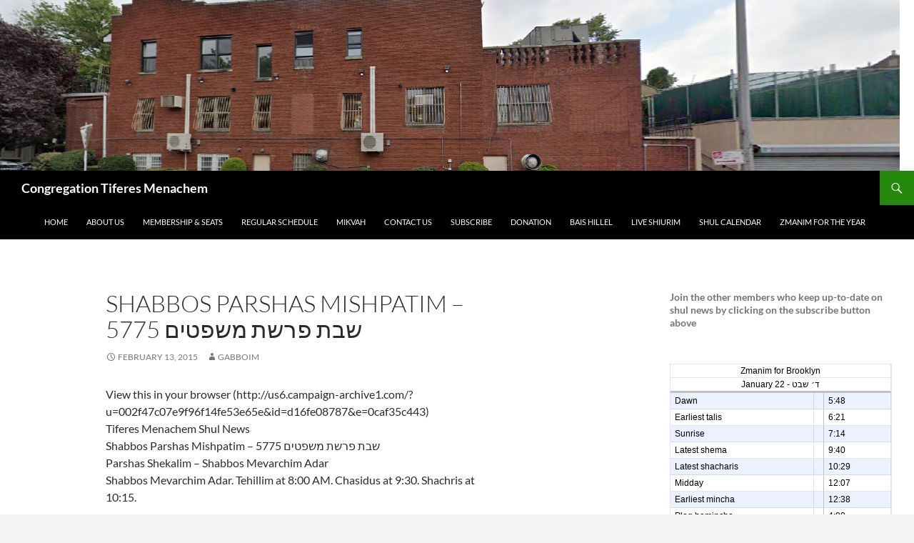

--- FILE ---
content_type: text/html; charset=UTF-8
request_url: https://tiferesmenachem.org/shabbos-parshas-mishpatim-5775-%D7%A9%D7%91%D7%AA-%D7%A4%D7%A8%D7%A9%D7%AA-%D7%9E%D7%A9%D7%A4%D7%98%D7%99%D7%9D/
body_size: 13275
content:
<!DOCTYPE html>
<html lang="en-US">
<head>
	<meta charset="UTF-8">
	<meta name="viewport" content="width=device-width, initial-scale=1.0">
	<title>Shabbos Parshas Mishpatim &#8211; 5775 שבת פרשת משפטים | Congregation Tiferes Menachem</title>
	<link rel="profile" href="https://gmpg.org/xfn/11">
	<link rel="pingback" href="https://tiferesmenachem.org/xmlrpc.php">
	<meta name='robots' content='max-image-preview:large' />
<link rel='dns-prefetch' href='//js.stripe.com' />
<link rel="alternate" type="application/rss+xml" title="Congregation Tiferes Menachem &raquo; Feed" href="https://tiferesmenachem.org/feed/" />
<link rel="alternate" type="application/rss+xml" title="Congregation Tiferes Menachem &raquo; Comments Feed" href="https://tiferesmenachem.org/comments/feed/" />
<link rel="alternate" type="application/rss+xml" title="Congregation Tiferes Menachem &raquo; Shabbos Parshas Mishpatim &#8211; 5775 שבת פרשת משפטים Comments Feed" href="https://tiferesmenachem.org/shabbos-parshas-mishpatim-5775-%d7%a9%d7%91%d7%aa-%d7%a4%d7%a8%d7%a9%d7%aa-%d7%9e%d7%a9%d7%a4%d7%98%d7%99%d7%9d/feed/" />
<link rel="alternate" title="oEmbed (JSON)" type="application/json+oembed" href="https://tiferesmenachem.org/wp-json/oembed/1.0/embed?url=https%3A%2F%2Ftiferesmenachem.org%2Fshabbos-parshas-mishpatim-5775-%25d7%25a9%25d7%2591%25d7%25aa-%25d7%25a4%25d7%25a8%25d7%25a9%25d7%25aa-%25d7%259e%25d7%25a9%25d7%25a4%25d7%2598%25d7%2599%25d7%259d%2F" />
<link rel="alternate" title="oEmbed (XML)" type="text/xml+oembed" href="https://tiferesmenachem.org/wp-json/oembed/1.0/embed?url=https%3A%2F%2Ftiferesmenachem.org%2Fshabbos-parshas-mishpatim-5775-%25d7%25a9%25d7%2591%25d7%25aa-%25d7%25a4%25d7%25a8%25d7%25a9%25d7%25aa-%25d7%259e%25d7%25a9%25d7%25a4%25d7%2598%25d7%2599%25d7%259d%2F&#038;format=xml" />
<style id='wp-img-auto-sizes-contain-inline-css'>
img:is([sizes=auto i],[sizes^="auto," i]){contain-intrinsic-size:3000px 1500px}
/*# sourceURL=wp-img-auto-sizes-contain-inline-css */
</style>
<link rel='stylesheet' id='scap.flashblock-css' href='https://tiferesmenachem.org/wp-content/plugins/compact-wp-audio-player/css/flashblock.css?ver=a1b4de308e77c24ed91bfa218eff66c3' media='all' />
<link rel='stylesheet' id='scap.player-css' href='https://tiferesmenachem.org/wp-content/plugins/compact-wp-audio-player/css/player.css?ver=a1b4de308e77c24ed91bfa218eff66c3' media='all' />
<link rel='stylesheet' id='embedpress-css-css' href='https://tiferesmenachem.org/wp-content/plugins/embedpress/assets/css/embedpress.css?ver=1767629973' media='all' />
<link rel='stylesheet' id='embedpress-blocks-style-css' href='https://tiferesmenachem.org/wp-content/plugins/embedpress/assets/css/blocks.build.css?ver=1767629973' media='all' />
<link rel='stylesheet' id='embedpress-lazy-load-css-css' href='https://tiferesmenachem.org/wp-content/plugins/embedpress/assets/css/lazy-load.css?ver=1767629973' media='all' />
<style id='wp-emoji-styles-inline-css'>

	img.wp-smiley, img.emoji {
		display: inline !important;
		border: none !important;
		box-shadow: none !important;
		height: 1em !important;
		width: 1em !important;
		margin: 0 0.07em !important;
		vertical-align: -0.1em !important;
		background: none !important;
		padding: 0 !important;
	}
/*# sourceURL=wp-emoji-styles-inline-css */
</style>
<style id='wp-block-library-inline-css'>
:root{--wp-block-synced-color:#7a00df;--wp-block-synced-color--rgb:122,0,223;--wp-bound-block-color:var(--wp-block-synced-color);--wp-editor-canvas-background:#ddd;--wp-admin-theme-color:#007cba;--wp-admin-theme-color--rgb:0,124,186;--wp-admin-theme-color-darker-10:#006ba1;--wp-admin-theme-color-darker-10--rgb:0,107,160.5;--wp-admin-theme-color-darker-20:#005a87;--wp-admin-theme-color-darker-20--rgb:0,90,135;--wp-admin-border-width-focus:2px}@media (min-resolution:192dpi){:root{--wp-admin-border-width-focus:1.5px}}.wp-element-button{cursor:pointer}:root .has-very-light-gray-background-color{background-color:#eee}:root .has-very-dark-gray-background-color{background-color:#313131}:root .has-very-light-gray-color{color:#eee}:root .has-very-dark-gray-color{color:#313131}:root .has-vivid-green-cyan-to-vivid-cyan-blue-gradient-background{background:linear-gradient(135deg,#00d084,#0693e3)}:root .has-purple-crush-gradient-background{background:linear-gradient(135deg,#34e2e4,#4721fb 50%,#ab1dfe)}:root .has-hazy-dawn-gradient-background{background:linear-gradient(135deg,#faaca8,#dad0ec)}:root .has-subdued-olive-gradient-background{background:linear-gradient(135deg,#fafae1,#67a671)}:root .has-atomic-cream-gradient-background{background:linear-gradient(135deg,#fdd79a,#004a59)}:root .has-nightshade-gradient-background{background:linear-gradient(135deg,#330968,#31cdcf)}:root .has-midnight-gradient-background{background:linear-gradient(135deg,#020381,#2874fc)}:root{--wp--preset--font-size--normal:16px;--wp--preset--font-size--huge:42px}.has-regular-font-size{font-size:1em}.has-larger-font-size{font-size:2.625em}.has-normal-font-size{font-size:var(--wp--preset--font-size--normal)}.has-huge-font-size{font-size:var(--wp--preset--font-size--huge)}.has-text-align-center{text-align:center}.has-text-align-left{text-align:left}.has-text-align-right{text-align:right}.has-fit-text{white-space:nowrap!important}#end-resizable-editor-section{display:none}.aligncenter{clear:both}.items-justified-left{justify-content:flex-start}.items-justified-center{justify-content:center}.items-justified-right{justify-content:flex-end}.items-justified-space-between{justify-content:space-between}.screen-reader-text{border:0;clip-path:inset(50%);height:1px;margin:-1px;overflow:hidden;padding:0;position:absolute;width:1px;word-wrap:normal!important}.screen-reader-text:focus{background-color:#ddd;clip-path:none;color:#444;display:block;font-size:1em;height:auto;left:5px;line-height:normal;padding:15px 23px 14px;text-decoration:none;top:5px;width:auto;z-index:100000}html :where(.has-border-color){border-style:solid}html :where([style*=border-top-color]){border-top-style:solid}html :where([style*=border-right-color]){border-right-style:solid}html :where([style*=border-bottom-color]){border-bottom-style:solid}html :where([style*=border-left-color]){border-left-style:solid}html :where([style*=border-width]){border-style:solid}html :where([style*=border-top-width]){border-top-style:solid}html :where([style*=border-right-width]){border-right-style:solid}html :where([style*=border-bottom-width]){border-bottom-style:solid}html :where([style*=border-left-width]){border-left-style:solid}html :where(img[class*=wp-image-]){height:auto;max-width:100%}:where(figure){margin:0 0 1em}html :where(.is-position-sticky){--wp-admin--admin-bar--position-offset:var(--wp-admin--admin-bar--height,0px)}@media screen and (max-width:600px){html :where(.is-position-sticky){--wp-admin--admin-bar--position-offset:0px}}

/*# sourceURL=wp-block-library-inline-css */
</style><style id='global-styles-inline-css'>
:root{--wp--preset--aspect-ratio--square: 1;--wp--preset--aspect-ratio--4-3: 4/3;--wp--preset--aspect-ratio--3-4: 3/4;--wp--preset--aspect-ratio--3-2: 3/2;--wp--preset--aspect-ratio--2-3: 2/3;--wp--preset--aspect-ratio--16-9: 16/9;--wp--preset--aspect-ratio--9-16: 9/16;--wp--preset--color--black: #000;--wp--preset--color--cyan-bluish-gray: #abb8c3;--wp--preset--color--white: #fff;--wp--preset--color--pale-pink: #f78da7;--wp--preset--color--vivid-red: #cf2e2e;--wp--preset--color--luminous-vivid-orange: #ff6900;--wp--preset--color--luminous-vivid-amber: #fcb900;--wp--preset--color--light-green-cyan: #7bdcb5;--wp--preset--color--vivid-green-cyan: #00d084;--wp--preset--color--pale-cyan-blue: #8ed1fc;--wp--preset--color--vivid-cyan-blue: #0693e3;--wp--preset--color--vivid-purple: #9b51e0;--wp--preset--color--green: #24890d;--wp--preset--color--dark-gray: #2b2b2b;--wp--preset--color--medium-gray: #767676;--wp--preset--color--light-gray: #f5f5f5;--wp--preset--gradient--vivid-cyan-blue-to-vivid-purple: linear-gradient(135deg,rgb(6,147,227) 0%,rgb(155,81,224) 100%);--wp--preset--gradient--light-green-cyan-to-vivid-green-cyan: linear-gradient(135deg,rgb(122,220,180) 0%,rgb(0,208,130) 100%);--wp--preset--gradient--luminous-vivid-amber-to-luminous-vivid-orange: linear-gradient(135deg,rgb(252,185,0) 0%,rgb(255,105,0) 100%);--wp--preset--gradient--luminous-vivid-orange-to-vivid-red: linear-gradient(135deg,rgb(255,105,0) 0%,rgb(207,46,46) 100%);--wp--preset--gradient--very-light-gray-to-cyan-bluish-gray: linear-gradient(135deg,rgb(238,238,238) 0%,rgb(169,184,195) 100%);--wp--preset--gradient--cool-to-warm-spectrum: linear-gradient(135deg,rgb(74,234,220) 0%,rgb(151,120,209) 20%,rgb(207,42,186) 40%,rgb(238,44,130) 60%,rgb(251,105,98) 80%,rgb(254,248,76) 100%);--wp--preset--gradient--blush-light-purple: linear-gradient(135deg,rgb(255,206,236) 0%,rgb(152,150,240) 100%);--wp--preset--gradient--blush-bordeaux: linear-gradient(135deg,rgb(254,205,165) 0%,rgb(254,45,45) 50%,rgb(107,0,62) 100%);--wp--preset--gradient--luminous-dusk: linear-gradient(135deg,rgb(255,203,112) 0%,rgb(199,81,192) 50%,rgb(65,88,208) 100%);--wp--preset--gradient--pale-ocean: linear-gradient(135deg,rgb(255,245,203) 0%,rgb(182,227,212) 50%,rgb(51,167,181) 100%);--wp--preset--gradient--electric-grass: linear-gradient(135deg,rgb(202,248,128) 0%,rgb(113,206,126) 100%);--wp--preset--gradient--midnight: linear-gradient(135deg,rgb(2,3,129) 0%,rgb(40,116,252) 100%);--wp--preset--font-size--small: 13px;--wp--preset--font-size--medium: 20px;--wp--preset--font-size--large: 36px;--wp--preset--font-size--x-large: 42px;--wp--preset--spacing--20: 0.44rem;--wp--preset--spacing--30: 0.67rem;--wp--preset--spacing--40: 1rem;--wp--preset--spacing--50: 1.5rem;--wp--preset--spacing--60: 2.25rem;--wp--preset--spacing--70: 3.38rem;--wp--preset--spacing--80: 5.06rem;--wp--preset--shadow--natural: 6px 6px 9px rgba(0, 0, 0, 0.2);--wp--preset--shadow--deep: 12px 12px 50px rgba(0, 0, 0, 0.4);--wp--preset--shadow--sharp: 6px 6px 0px rgba(0, 0, 0, 0.2);--wp--preset--shadow--outlined: 6px 6px 0px -3px rgb(255, 255, 255), 6px 6px rgb(0, 0, 0);--wp--preset--shadow--crisp: 6px 6px 0px rgb(0, 0, 0);}:where(.is-layout-flex){gap: 0.5em;}:where(.is-layout-grid){gap: 0.5em;}body .is-layout-flex{display: flex;}.is-layout-flex{flex-wrap: wrap;align-items: center;}.is-layout-flex > :is(*, div){margin: 0;}body .is-layout-grid{display: grid;}.is-layout-grid > :is(*, div){margin: 0;}:where(.wp-block-columns.is-layout-flex){gap: 2em;}:where(.wp-block-columns.is-layout-grid){gap: 2em;}:where(.wp-block-post-template.is-layout-flex){gap: 1.25em;}:where(.wp-block-post-template.is-layout-grid){gap: 1.25em;}.has-black-color{color: var(--wp--preset--color--black) !important;}.has-cyan-bluish-gray-color{color: var(--wp--preset--color--cyan-bluish-gray) !important;}.has-white-color{color: var(--wp--preset--color--white) !important;}.has-pale-pink-color{color: var(--wp--preset--color--pale-pink) !important;}.has-vivid-red-color{color: var(--wp--preset--color--vivid-red) !important;}.has-luminous-vivid-orange-color{color: var(--wp--preset--color--luminous-vivid-orange) !important;}.has-luminous-vivid-amber-color{color: var(--wp--preset--color--luminous-vivid-amber) !important;}.has-light-green-cyan-color{color: var(--wp--preset--color--light-green-cyan) !important;}.has-vivid-green-cyan-color{color: var(--wp--preset--color--vivid-green-cyan) !important;}.has-pale-cyan-blue-color{color: var(--wp--preset--color--pale-cyan-blue) !important;}.has-vivid-cyan-blue-color{color: var(--wp--preset--color--vivid-cyan-blue) !important;}.has-vivid-purple-color{color: var(--wp--preset--color--vivid-purple) !important;}.has-black-background-color{background-color: var(--wp--preset--color--black) !important;}.has-cyan-bluish-gray-background-color{background-color: var(--wp--preset--color--cyan-bluish-gray) !important;}.has-white-background-color{background-color: var(--wp--preset--color--white) !important;}.has-pale-pink-background-color{background-color: var(--wp--preset--color--pale-pink) !important;}.has-vivid-red-background-color{background-color: var(--wp--preset--color--vivid-red) !important;}.has-luminous-vivid-orange-background-color{background-color: var(--wp--preset--color--luminous-vivid-orange) !important;}.has-luminous-vivid-amber-background-color{background-color: var(--wp--preset--color--luminous-vivid-amber) !important;}.has-light-green-cyan-background-color{background-color: var(--wp--preset--color--light-green-cyan) !important;}.has-vivid-green-cyan-background-color{background-color: var(--wp--preset--color--vivid-green-cyan) !important;}.has-pale-cyan-blue-background-color{background-color: var(--wp--preset--color--pale-cyan-blue) !important;}.has-vivid-cyan-blue-background-color{background-color: var(--wp--preset--color--vivid-cyan-blue) !important;}.has-vivid-purple-background-color{background-color: var(--wp--preset--color--vivid-purple) !important;}.has-black-border-color{border-color: var(--wp--preset--color--black) !important;}.has-cyan-bluish-gray-border-color{border-color: var(--wp--preset--color--cyan-bluish-gray) !important;}.has-white-border-color{border-color: var(--wp--preset--color--white) !important;}.has-pale-pink-border-color{border-color: var(--wp--preset--color--pale-pink) !important;}.has-vivid-red-border-color{border-color: var(--wp--preset--color--vivid-red) !important;}.has-luminous-vivid-orange-border-color{border-color: var(--wp--preset--color--luminous-vivid-orange) !important;}.has-luminous-vivid-amber-border-color{border-color: var(--wp--preset--color--luminous-vivid-amber) !important;}.has-light-green-cyan-border-color{border-color: var(--wp--preset--color--light-green-cyan) !important;}.has-vivid-green-cyan-border-color{border-color: var(--wp--preset--color--vivid-green-cyan) !important;}.has-pale-cyan-blue-border-color{border-color: var(--wp--preset--color--pale-cyan-blue) !important;}.has-vivid-cyan-blue-border-color{border-color: var(--wp--preset--color--vivid-cyan-blue) !important;}.has-vivid-purple-border-color{border-color: var(--wp--preset--color--vivid-purple) !important;}.has-vivid-cyan-blue-to-vivid-purple-gradient-background{background: var(--wp--preset--gradient--vivid-cyan-blue-to-vivid-purple) !important;}.has-light-green-cyan-to-vivid-green-cyan-gradient-background{background: var(--wp--preset--gradient--light-green-cyan-to-vivid-green-cyan) !important;}.has-luminous-vivid-amber-to-luminous-vivid-orange-gradient-background{background: var(--wp--preset--gradient--luminous-vivid-amber-to-luminous-vivid-orange) !important;}.has-luminous-vivid-orange-to-vivid-red-gradient-background{background: var(--wp--preset--gradient--luminous-vivid-orange-to-vivid-red) !important;}.has-very-light-gray-to-cyan-bluish-gray-gradient-background{background: var(--wp--preset--gradient--very-light-gray-to-cyan-bluish-gray) !important;}.has-cool-to-warm-spectrum-gradient-background{background: var(--wp--preset--gradient--cool-to-warm-spectrum) !important;}.has-blush-light-purple-gradient-background{background: var(--wp--preset--gradient--blush-light-purple) !important;}.has-blush-bordeaux-gradient-background{background: var(--wp--preset--gradient--blush-bordeaux) !important;}.has-luminous-dusk-gradient-background{background: var(--wp--preset--gradient--luminous-dusk) !important;}.has-pale-ocean-gradient-background{background: var(--wp--preset--gradient--pale-ocean) !important;}.has-electric-grass-gradient-background{background: var(--wp--preset--gradient--electric-grass) !important;}.has-midnight-gradient-background{background: var(--wp--preset--gradient--midnight) !important;}.has-small-font-size{font-size: var(--wp--preset--font-size--small) !important;}.has-medium-font-size{font-size: var(--wp--preset--font-size--medium) !important;}.has-large-font-size{font-size: var(--wp--preset--font-size--large) !important;}.has-x-large-font-size{font-size: var(--wp--preset--font-size--x-large) !important;}
/*# sourceURL=global-styles-inline-css */
</style>

<style id='classic-theme-styles-inline-css'>
/*! This file is auto-generated */
.wp-block-button__link{color:#fff;background-color:#32373c;border-radius:9999px;box-shadow:none;text-decoration:none;padding:calc(.667em + 2px) calc(1.333em + 2px);font-size:1.125em}.wp-block-file__button{background:#32373c;color:#fff;text-decoration:none}
/*# sourceURL=/wp-includes/css/classic-themes.min.css */
</style>
<link rel='stylesheet' id='edd-blocks-css' href='https://tiferesmenachem.org/wp-content/plugins/easy-digital-downloads/includes/blocks/assets/css/edd-blocks.css?ver=3.6.4' media='all' />
<link rel='stylesheet' id='stripe-handler-ng-style-css' href='https://tiferesmenachem.org/wp-content/plugins/stripe-payments/public/assets/css/public.css?ver=2.0.96' media='all' />
<link rel='stylesheet' id='super-rss-reader-css' href='https://tiferesmenachem.org/wp-content/plugins/super-rss-reader/public/css/style.min.css?ver=5.4' media='all' />
<link rel='stylesheet' id='edd-styles-css' href='https://tiferesmenachem.org/wp-content/plugins/easy-digital-downloads/assets/build/css/frontend/edd.min.css?ver=3.6.4' media='all' />
<link rel='stylesheet' id='twentyfourteen-lato-css' href='https://tiferesmenachem.org/wp-content/themes/twentyfourteen/fonts/font-lato.css?ver=20230328' media='all' />
<link rel='stylesheet' id='genericons-css' href='https://tiferesmenachem.org/wp-content/themes/twentyfourteen/genericons/genericons.css?ver=20251101' media='all' />
<link rel='stylesheet' id='twentyfourteen-style-css' href='https://tiferesmenachem.org/wp-content/themes/twentyfourteen/style.css?ver=20251202' media='all' />
<link rel='stylesheet' id='twentyfourteen-block-style-css' href='https://tiferesmenachem.org/wp-content/themes/twentyfourteen/css/blocks.css?ver=20250715' media='all' />
<link rel='stylesheet' id='flick-css' href='https://tiferesmenachem.org/wp-content/plugins/mailchimp/assets/css/flick/flick.css?ver=2.0.1' media='all' />
<link rel='stylesheet' id='mailchimp_sf_main_css-css' href='https://tiferesmenachem.org/wp-content/plugins/mailchimp/assets/css/frontend.css?ver=2.0.1' media='all' />
<link rel='stylesheet' id='__EPYT__style-css' href='https://tiferesmenachem.org/wp-content/plugins/youtube-embed-plus/styles/ytprefs.min.css?ver=14.2.4' media='all' />
<style id='__EPYT__style-inline-css'>

                .epyt-gallery-thumb {
                        width: 33.333%;
                }
                
                         @media (min-width:0px) and (max-width: 767px) {
                            .epyt-gallery-rowbreak {
                                display: none;
                            }
                            .epyt-gallery-allthumbs[class*="epyt-cols"] .epyt-gallery-thumb {
                                width: 100% !important;
                            }
                          }
/*# sourceURL=__EPYT__style-inline-css */
</style>
<script src="https://tiferesmenachem.org/wp-content/plugins/compact-wp-audio-player/js/soundmanager2-nodebug-jsmin.js?ver=a1b4de308e77c24ed91bfa218eff66c3" id="scap.soundmanager2-js"></script>
<script src="https://tiferesmenachem.org/wp-includes/js/jquery/jquery.min.js?ver=3.7.1" id="jquery-core-js"></script>
<script src="https://tiferesmenachem.org/wp-includes/js/jquery/jquery-migrate.min.js?ver=3.4.1" id="jquery-migrate-js"></script>
<script src="https://tiferesmenachem.org/wp-content/plugins/super-rss-reader/public/js/jquery.easy-ticker.min.js?ver=5.4" id="jquery-easy-ticker-js"></script>
<script src="https://tiferesmenachem.org/wp-content/plugins/super-rss-reader/public/js/script.min.js?ver=5.4" id="super-rss-reader-js"></script>
<script src="https://tiferesmenachem.org/wp-content/themes/twentyfourteen/js/functions.js?ver=20250729" id="twentyfourteen-script-js" defer data-wp-strategy="defer"></script>
<script id="__ytprefs__-js-extra">
var _EPYT_ = {"ajaxurl":"https://tiferesmenachem.org/wp-admin/admin-ajax.php","security":"1c7bad29c4","gallery_scrolloffset":"20","eppathtoscripts":"https://tiferesmenachem.org/wp-content/plugins/youtube-embed-plus/scripts/","eppath":"https://tiferesmenachem.org/wp-content/plugins/youtube-embed-plus/","epresponsiveselector":"[\"iframe.__youtube_prefs__\",\"iframe[src*='youtube.com']\",\"iframe[src*='youtube-nocookie.com']\",\"iframe[data-ep-src*='youtube.com']\",\"iframe[data-ep-src*='youtube-nocookie.com']\",\"iframe[data-ep-gallerysrc*='youtube.com']\"]","epdovol":"1","version":"14.2.4","evselector":"iframe.__youtube_prefs__[src], iframe[src*=\"youtube.com/embed/\"], iframe[src*=\"youtube-nocookie.com/embed/\"]","ajax_compat":"","maxres_facade":"eager","ytapi_load":"light","pause_others":"","stopMobileBuffer":"1","facade_mode":"1","not_live_on_channel":"1"};
//# sourceURL=__ytprefs__-js-extra
</script>
<script src="https://tiferesmenachem.org/wp-content/plugins/youtube-embed-plus/scripts/ytprefs.min.js?ver=14.2.4" id="__ytprefs__-js"></script>
<script src="https://js.stripe.com/v3/?ver=v3" id="sandhills-stripe-js-v3-js"></script>
<link rel="https://api.w.org/" href="https://tiferesmenachem.org/wp-json/" /><link rel="alternate" title="JSON" type="application/json" href="https://tiferesmenachem.org/wp-json/wp/v2/posts/897" /><link rel="canonical" href="https://tiferesmenachem.org/shabbos-parshas-mishpatim-5775-%d7%a9%d7%91%d7%aa-%d7%a4%d7%a8%d7%a9%d7%aa-%d7%9e%d7%a9%d7%a4%d7%98%d7%99%d7%9d/" />
    <style>@media screen and (min-width: 783px){.primary-navigation{float: left;margin-left: 20px;}a { transition: all .5s ease; }}</style>
    <style>
	    .site-content .entry-header,.site-content .entry-content,.site-content .entry-summary,.site-content .entry-meta,.page-content 
		{max-width: 700px;}.comments-area{max-width: 700px;}.post-navigation, .image-navigation{max-width: 700px;}</style>
    <style>.site:before,#secondary{width:0;display:none;}.ie8 .site:before,.ie8 #secondary{width:0px;display:none;}
	    .featured-content{padding-left:0;}.site-content,.site-main .widecolumn{margin-left:0;}.ie8 .site-content,.ie8 .site-main .widecolumn{margin-left:0;}
		@media screen and (min-width: 1008px) {.search-box-wrapper{padding-left:0;}}
		@media screen and (min-width: 1080px) {.search-box-wrapper,.featured-content{padding-left:0;}}
		@media screen and (min-width: 1080px) {.grid-content{padding-left:0;}}
	</style>
    <style>
	    .site-content .post-thumbnail{background:none;}.site-content a.post-thumbnail:hover{background-color:transparent;}
		.site-content .post-thumbnail img{width:100%;}
	</style>
    <style>
		.slider .featured-content .hentry{max-height: 500px;}.slider .featured-content{max-width: 1600px;
		margin: 0px auto;}.slider .featured-content .post-thumbnail img{max-width: 1600px;width: 100%;}
		.slider .featured-content .post-thumbnail{background:none;}.slider .featured-content a.post-thumbnail:hover{background-color:transparent;}
	</style>
<meta name="generator" content="Easy Digital Downloads v3.6.4" />
		<style id="wp-custom-css">
			#page {
	max-width: none;
}
#masthead {
	max-width: none;
}
		</style>
		</head>

<body data-rsssl=1 class="wp-singular post-template-default single single-post postid-897 single-format-standard wp-embed-responsive wp-theme-twentyfourteen edd-js-none header-image singular">
	<style>.edd-js-none .edd-has-js, .edd-js .edd-no-js, body.edd-js input.edd-no-js { display: none; }</style>
	<script>/* <![CDATA[ */(function(){var c = document.body.classList;c.remove('edd-js-none');c.add('edd-js');})();/* ]]> */</script>
	<a class="screen-reader-text skip-link" href="#content">
	Skip to content</a>
<div id="page" class="hfeed site">
			<div id="site-header">
		<a href="https://tiferesmenachem.org/" rel="home" >
			<img src="https://tiferesmenachem.org/wp-content/uploads/2025/09/cropped-shul-photo-1.png" width="1260" height="239" alt="Congregation Tiferes Menachem" srcset="https://tiferesmenachem.org/wp-content/uploads/2025/09/cropped-shul-photo-1.png 1260w, https://tiferesmenachem.org/wp-content/uploads/2025/09/cropped-shul-photo-1-300x57.png 300w, https://tiferesmenachem.org/wp-content/uploads/2025/09/cropped-shul-photo-1-1024x194.png 1024w, https://tiferesmenachem.org/wp-content/uploads/2025/09/cropped-shul-photo-1-768x146.png 768w" sizes="(max-width: 1260px) 100vw, 1260px" decoding="async" fetchpriority="high" />		</a>
	</div>
	
	<header id="masthead" class="site-header">
		<div class="header-main">
							<h1 class="site-title"><a href="https://tiferesmenachem.org/" rel="home" >Congregation Tiferes Menachem</a></h1>
			
			<div class="search-toggle">
				<a href="#search-container" class="screen-reader-text" aria-expanded="false" aria-controls="search-container">
					Search				</a>
			</div>

			<nav id="primary-navigation" class="site-navigation primary-navigation">
				<button class="menu-toggle">Primary Menu</button>
				<div class="menu-main-menu-container"><ul id="primary-menu" class="nav-menu"><li id="menu-item-142" class="menu-item menu-item-type-custom menu-item-object-custom menu-item-home menu-item-142"><a href="https://tiferesmenachem.org/">Home</a></li>
<li id="menu-item-139" class="menu-item menu-item-type-post_type menu-item-object-page menu-item-139"><a href="https://tiferesmenachem.org/about-us/">About Us</a></li>
<li id="menu-item-67900" class="menu-item menu-item-type-post_type menu-item-object-page menu-item-67900"><a href="https://tiferesmenachem.org/membership-seats/">Membership &amp; Seats</a></li>
<li id="menu-item-30" class="menu-item menu-item-type-post_type menu-item-object-page menu-item-30"><a href="https://tiferesmenachem.org/regular-schedule/">Regular Schedule</a></li>
<li id="menu-item-28" class="menu-item menu-item-type-post_type menu-item-object-page menu-item-28"><a href="https://tiferesmenachem.org/mikvah/">Mikvah</a></li>
<li id="menu-item-88" class="menu-item menu-item-type-post_type menu-item-object-page menu-item-88"><a href="https://tiferesmenachem.org/contact-us/">Contact Us</a></li>
<li id="menu-item-373" class="menu-item menu-item-type-post_type menu-item-object-page menu-item-373"><a href="https://tiferesmenachem.org/subscribe-to-news/">Subscribe</a></li>
<li id="menu-item-1085" class="menu-item menu-item-type-post_type menu-item-object-page menu-item-1085"><a href="https://tiferesmenachem.org/donation/">Donation</a></li>
<li id="menu-item-1266" class="menu-item menu-item-type-post_type menu-item-object-page menu-item-1266"><a href="https://tiferesmenachem.org/bais-hillel/">Bais Hillel</a></li>
<li id="menu-item-67332" class="menu-item menu-item-type-post_type menu-item-object-page menu-item-67332"><a href="https://tiferesmenachem.org/live-shiurim/">Live Shiurim</a></li>
<li id="menu-item-67634" class="menu-item menu-item-type-custom menu-item-object-custom menu-item-67634"><a href="https://www.eitan.ws/bzs_2020/0376/me.html">Shul Calendar</a></li>
<li id="menu-item-67944" class="menu-item menu-item-type-custom menu-item-object-custom menu-item-67944"><a href="https://tiferesmenachem.org/wp-content/uploads/2025/12/Shul-Zmanim-2026.pdf">Zmanim for the year</a></li>
</ul></div>			</nav>
		</div>

		<div id="search-container" class="search-box-wrapper hide">
			<div class="search-box">
				<form role="search" method="get" class="search-form" action="https://tiferesmenachem.org/">
				<label>
					<span class="screen-reader-text">Search for:</span>
					<input type="search" class="search-field" placeholder="Search &hellip;" value="" name="s" />
				</label>
				<input type="submit" class="search-submit" value="Search" />
			</form>			</div>
		</div>
	</header><!-- #masthead -->

	<div id="main" class="site-main">

	<div id="primary" class="content-area">
		<div id="content" class="site-content" role="main">
			
<article id="post-897" class="post-897 post type-post status-publish format-standard hentry category-uncategorized">
	
	<header class="entry-header">
		<h1 class="entry-title">Shabbos Parshas Mishpatim &#8211; 5775 שבת פרשת משפטים</h1>
		<div class="entry-meta">
			<span class="entry-date"><a href="https://tiferesmenachem.org/shabbos-parshas-mishpatim-5775-%d7%a9%d7%91%d7%aa-%d7%a4%d7%a8%d7%a9%d7%aa-%d7%9e%d7%a9%d7%a4%d7%98%d7%99%d7%9d/" rel="bookmark"><time class="entry-date" datetime="2015-02-13T10:25:03-05:00">February 13, 2015</time></a></span> <span class="byline"><span class="author vcard"><a class="url fn n" href="https://tiferesmenachem.org/author/tiferes/" rel="author">Gabboim</a></span></span>		</div><!-- .entry-meta -->
	</header><!-- .entry-header -->

		<div class="entry-content">
		<p>View this in your browser (http://us6.campaign-archive1.com/?u=002f47c07e9f96f14fe53e65e&amp;id=d16fe08787&amp;e=0caf35c443)<br />
Tiferes Menachem Shul News<br />
Shabbos Parshas Mishpatim &#8211; 5775 שבת פרשת משפטים<br />
Parshas Shekalim &#8211; Shabbos Mevarchim Adar<br />
Shabbos Mevarchim Adar. Tehillim at 8:00 AM. Chasidus at 9:30. Shachris at 10:15.</p>
<p>The Molad will be Wednesday, February 18, 11:59 (2 chalakim) PM.</p>
<p>This week&#8217;s Kiddush is sponsored by Dovid Astulin in honor of the Yorzeit for his Father and by the Shul.</p>
<p>Mazel Tov to Yossi and Devorei Raitport upon the birth of their son. Mazel Tov to Yehuda and Yehudit Gellis upon the birth of their daughter. May you have much Nachas.</p>
<p>Parshat Shekalim<br />
When the Holy Temple stood in Jerusalem, each Jew contributed an annual half-shekel to the Temple. The 1st of Adar marked the beginning of the collection of the shekalim. In commemoration, the Torah reading of the Shabbat that falls on or before Adar 1 is supplemented with the verses (Exodus 30:11-16) that relate G-d&#8217;s commandment to Moses regarding the first giving of the half-shekel.</p>
<p>&#8220;Parshat Shekalim&#8221; is the first of four special readings added during or immediately before the month of Adar (the other three being &#8220;Zachor&#8221;, &#8220;Parah&#8221; and &#8220;Hachodesh&#8221;)</p>
<p>Good Shabbos.<br />
&#8212;&#8212;&#8212;&#8212;&#8212;&#8212;&#8212;&#8212;&#8212;&#8212;&#8212;&#8212;&#8212;&#8212;&#8212;&#8212;&#8212;&#8212;&#8212;&#8212;<br />
Happening this week</p>
<p>Thursday 30 Shevat<br />
Rosh Chodesh</p>
<p>Friday 1 Adar<br />
Rosh Chodesh<br />
Candle Lighting</p>
<p>5:09 PM</p>
<p>Friday Mincha</p>
<p>5:19 PM</p>
<p>Kabolas Shabbos</p>
<p>5:54 PM</p>
<p>Shabbos Mincha</p>
<p>5:10 PM</p>
<p>Shabbos Ends</p>
<p>6:11 PM</p>
<p>Shalom Zachor<br />
* Yossi And Devorei (nee Kaplan) Raitport at 678 Crown St.<br />
* Nussie And Simmy (nee Blier) Rieber at 640 Empire Blvd.<br />
* Sholom Ber And Leah Mushka (nee Haber) Zimmer at 770 Lefferts Ave. Apt. A2r<br />
* Yechiel And Leah Weiser at Shul In 770 Lefferts Ave.</p>
<p>============================================================<br />
if you would like your Simcha to be announced in this email please contact the Gabboim or send an email to info@tiferesmenachem.org</p>
<p>This email was sent to vDnWUxbP@tiferesmenachem.org (mailto:vDnWUxbP@tiferesmenachem.org)<br />
why did I get this? (http://tiferesmenachem.us6.list-manage2.com/about?u=002f47c07e9f96f14fe53e65e&amp;id=626fcaae8c&amp;e=0caf35c443&amp;c=d16fe08787)     unsubscribe from this list (http://tiferesmenachem.us6.list-manage.com/unsubscribe?u=002f47c07e9f96f14fe53e65e&amp;id=626fcaae8c&amp;e=0caf35c443&amp;c=d16fe08787)     update subscription preferences (http://tiferesmenachem.us6.list-manage.com/profile?u=002f47c07e9f96f14fe53e65e&amp;id=626fcaae8c&amp;e=0caf35c443)<br />
Congregation Tiferes Menachem · 1614 Carroll Street · Brooklyn, NY 11213 · USA</p>
<p>Email Marketing Powered by MailChimp<br />
http://www.mailchimp.com/monkey-rewards/?utm_source=freemium_newsletter&#038;utm_medium=email&#038;utm_campaign=monkey_rewards&#038;aid=002f47c07e9f96f14fe53e65e&#038;afl=1</p>
	</div><!-- .entry-content -->
	
	</article><!-- #post-897 -->
		<nav class="navigation post-navigation">
		<h1 class="screen-reader-text">
			Post navigation		</h1>
		<div class="nav-links">
			<a href="https://tiferesmenachem.org/shabbos-parshas-yisro-5775-%d7%a9%d7%91%d7%aa-%d7%a4%d7%a8%d7%a9%d7%aa-%d7%99%d7%aa%d7%a8%d7%95/" rel="prev"><span class="meta-nav">Previous Post</span>Shabbos Parshas Yisro &#8211; 5775 שבת פרשת יתרו</a><a href="https://tiferesmenachem.org/shabbos-parshas-teruma-5775-%d7%a9%d7%91%d7%aa-%d7%a4%d7%a8%d7%a9%d7%aa-%d7%aa%d7%a8%d7%95%d7%9e%d7%94/" rel="next"><span class="meta-nav">Next Post</span>Shabbos Parshas Teruma &#8211; 5775 שבת פרשת תרומה</a>			</div><!-- .nav-links -->
		</nav><!-- .navigation -->
				</div><!-- #content -->
	</div><!-- #primary -->

<div id="content-sidebar" class="content-sidebar widget-area" role="complementary">
	<aside id="text-3" class="widget widget_text">			<div class="textwidget"><b>Join the <script type="text/javascript" language="JavaScript" src="https://tiferesmenachem.us6.list-manage.com/subscriber-count?b=00&u=f323d3bb-22af-47c0-9c3b-38935bd3550e&id=626fcaae8c"></script> other members who keep up-to-date on shul news by clicking on the subscribe button above</b></div>
		</aside><aside id="enhancedtextwidget-2" class="widget widget_text enhanced-text-widget"><div class="textwidget widget-text"><!--Start MyZmanim Widget for: https://www.tiferesmenachem.org  -->
<script type="text/javascript" charset="UTF-8" language="javascript" src="https://www.myzmanim.com/widget.aspx?lang=en&mode=Standard&fsize=9&fcolor=000000&hcolor=EBF1FF&bcolor=C0C0C0&suf=s&key=Go4SxauW6lSjhI%2f2B%2ft9DkfURX8RFsdgMKrP6oQ%2fVb0cgw%2fF6NQZskVQosCogsf8nai3uLaQewFblBiAl5P6e3VFNMCccONXIjuaXAsAvr8%3d"></script><noscript style="font-family:verdana;">Find your daily zmanim at <a href="http://www.myzmanim.com/">MyZmanim.com</a>.</noscript>
<!--End MyZmanim Widget--></div></aside></div><!-- #content-sidebar -->
<div id="secondary">
		<h2 class="site-description">Your Friendly Shul (Rayim Ahuvim)</h2>
	
	
	</div><!-- #secondary -->

		</div><!-- #main -->

		<footer id="colophon" class="site-footer">

			
			<div class="site-info">
												<a href="https://wordpress.org/" class="imprint">
					Proudly powered by WordPress				</a>
			</div><!-- .site-info -->
		</footer><!-- #colophon -->
	</div><!-- #page -->

	<script type="speculationrules">
{"prefetch":[{"source":"document","where":{"and":[{"href_matches":"/*"},{"not":{"href_matches":["/wp-*.php","/wp-admin/*","/wp-content/uploads/*","/wp-content/*","/wp-content/plugins/*","/wp-content/themes/twentyfourteen/*","/*\\?(.+)","/checkout/*"]}},{"not":{"selector_matches":"a[rel~=\"nofollow\"]"}},{"not":{"selector_matches":".no-prefetch, .no-prefetch a"}}]},"eagerness":"conservative"}]}
</script>

<!-- WP Audio player plugin v1.9.15 - https://www.tipsandtricks-hq.com/wordpress-audio-music-player-plugin-4556/ -->
    <script type="text/javascript">
        soundManager.useFlashBlock = true; // optional - if used, required flashblock.css
        soundManager.url = 'https://tiferesmenachem.org/wp-content/plugins/compact-wp-audio-player/swf/soundmanager2.swf';
        function play_mp3(flg, ids, mp3url, volume, loops)
        {
            //Check the file URL parameter value
            var pieces = mp3url.split("|");
            if (pieces.length > 1) {//We have got an .ogg file too
                mp3file = pieces[0];
                oggfile = pieces[1];
                //set the file URL to be an array with the mp3 and ogg file
                mp3url = new Array(mp3file, oggfile);
            }

            soundManager.createSound({
                id: 'btnplay_' + ids,
                volume: volume,
                url: mp3url
            });

            if (flg == 'play') {
                    soundManager.play('btnplay_' + ids, {
                    onfinish: function() {
                        if (loops == 'true') {
                            loopSound('btnplay_' + ids);
                        }
                        else {
                            document.getElementById('btnplay_' + ids).style.display = 'inline';
                            document.getElementById('btnstop_' + ids).style.display = 'none';
                        }
                    }
                });
            }
            else if (flg == 'stop') {
    //soundManager.stop('btnplay_'+ids);
                soundManager.pause('btnplay_' + ids);
            }
        }
        function show_hide(flag, ids)
        {
            if (flag == 'play') {
                document.getElementById('btnplay_' + ids).style.display = 'none';
                document.getElementById('btnstop_' + ids).style.display = 'inline';
            }
            else if (flag == 'stop') {
                document.getElementById('btnplay_' + ids).style.display = 'inline';
                document.getElementById('btnstop_' + ids).style.display = 'none';
            }
        }
        function loopSound(soundID)
        {
            window.setTimeout(function() {
                soundManager.play(soundID, {onfinish: function() {
                        loopSound(soundID);
                    }});
            }, 1);
        }
        function stop_all_tracks()
        {
            soundManager.stopAll();
            var inputs = document.getElementsByTagName("input");
            for (var i = 0; i < inputs.length; i++) {
                if (inputs[i].id.indexOf("btnplay_") == 0) {
                    inputs[i].style.display = 'inline';//Toggle the play button
                }
                if (inputs[i].id.indexOf("btnstop_") == 0) {
                    inputs[i].style.display = 'none';//Hide the stop button
                }
            }
        }
    </script>
    <script type="text/x-template" id="epyt-live-fallback">PHA+VGhpcyB3aWxsIGJlIGFjdGl2ZSB3aGVuIGEgc2hpdXIgaXMgYWN0aXZlPC9wPgo=</script><script src="https://tiferesmenachem.org/wp-content/plugins/embedpress/assets/js/gallery-justify.js?ver=1767629974" id="embedpress-gallery-justify-js"></script>
<script src="https://tiferesmenachem.org/wp-content/plugins/embedpress/assets/js/lazy-load.js?ver=1767629974" id="embedpress-lazy-load-js"></script>
<script id="stripe-handler-ng-js-extra">
var wpASPNG = {"iframeUrl":"https://tiferesmenachem.org/asp-payment-box/","ppSlug":"asp-payment-box","prefetch":"0","ckey":"e321de2d2718a6975d8a29de26e7ec05","aspDevMode":"1"};
//# sourceURL=stripe-handler-ng-js-extra
</script>
<script src="https://tiferesmenachem.org/wp-content/plugins/stripe-payments/public/assets/js/stripe-handler-ng.js?ver=2.0.96" id="stripe-handler-ng-js"></script>
<script id="edd-ajax-js-extra">
var edd_scripts = {"ajaxurl":"https://tiferesmenachem.org/wp-admin/admin-ajax.php","position_in_cart":"","has_purchase_links":"0","already_in_cart_message":"You have already added this item to your cart","empty_cart_message":"Your cart is empty","loading":"Loading","select_option":"Please select an option","is_checkout":"0","default_gateway":"stripe","redirect_to_checkout":"0","checkout_page":"https://tiferesmenachem.org/checkout/","permalinks":"1","quantities_enabled":"1","taxes_enabled":"0","current_page":"897"};
//# sourceURL=edd-ajax-js-extra
</script>
<script src="https://tiferesmenachem.org/wp-content/plugins/easy-digital-downloads/assets/build/js/frontend/edd-ajax.js?ver=3.6.4" id="edd-ajax-js"></script>
<script src="https://tiferesmenachem.org/wp-includes/js/jquery/jquery.form.min.js?ver=4.3.0" id="jquery-form-js"></script>
<script src="https://tiferesmenachem.org/wp-includes/js/jquery/ui/core.min.js?ver=1.13.3" id="jquery-ui-core-js"></script>
<script src="https://tiferesmenachem.org/wp-includes/js/jquery/ui/datepicker.min.js?ver=1.13.3" id="jquery-ui-datepicker-js"></script>
<script id="jquery-ui-datepicker-js-after">
jQuery(function(jQuery){jQuery.datepicker.setDefaults({"closeText":"Close","currentText":"Today","monthNames":["January","February","March","April","May","June","July","August","September","October","November","December"],"monthNamesShort":["Jan","Feb","Mar","Apr","May","Jun","Jul","Aug","Sep","Oct","Nov","Dec"],"nextText":"Next","prevText":"Previous","dayNames":["Sunday","Monday","Tuesday","Wednesday","Thursday","Friday","Saturday"],"dayNamesShort":["Sun","Mon","Tue","Wed","Thu","Fri","Sat"],"dayNamesMin":["S","M","T","W","T","F","S"],"dateFormat":"MM d, yy","firstDay":1,"isRTL":false});});
//# sourceURL=jquery-ui-datepicker-js-after
</script>
<script id="mailchimp_sf_main_js-js-extra">
var mailchimpSF = {"ajax_url":"https://tiferesmenachem.org/","phone_validation_error":"Please enter a valid phone number."};
//# sourceURL=mailchimp_sf_main_js-js-extra
</script>
<script src="https://tiferesmenachem.org/wp-content/plugins/mailchimp/assets/js/mailchimp.js?ver=2.0.1" id="mailchimp_sf_main_js-js"></script>
<script src="https://tiferesmenachem.org/wp-content/plugins/youtube-embed-plus/scripts/fitvids.min.js?ver=14.2.4" id="__ytprefsfitvids__-js"></script>
<script id="wp-emoji-settings" type="application/json">
{"baseUrl":"https://s.w.org/images/core/emoji/17.0.2/72x72/","ext":".png","svgUrl":"https://s.w.org/images/core/emoji/17.0.2/svg/","svgExt":".svg","source":{"concatemoji":"https://tiferesmenachem.org/wp-includes/js/wp-emoji-release.min.js?ver=a1b4de308e77c24ed91bfa218eff66c3"}}
</script>
<script type="module">
/*! This file is auto-generated */
const a=JSON.parse(document.getElementById("wp-emoji-settings").textContent),o=(window._wpemojiSettings=a,"wpEmojiSettingsSupports"),s=["flag","emoji"];function i(e){try{var t={supportTests:e,timestamp:(new Date).valueOf()};sessionStorage.setItem(o,JSON.stringify(t))}catch(e){}}function c(e,t,n){e.clearRect(0,0,e.canvas.width,e.canvas.height),e.fillText(t,0,0);t=new Uint32Array(e.getImageData(0,0,e.canvas.width,e.canvas.height).data);e.clearRect(0,0,e.canvas.width,e.canvas.height),e.fillText(n,0,0);const a=new Uint32Array(e.getImageData(0,0,e.canvas.width,e.canvas.height).data);return t.every((e,t)=>e===a[t])}function p(e,t){e.clearRect(0,0,e.canvas.width,e.canvas.height),e.fillText(t,0,0);var n=e.getImageData(16,16,1,1);for(let e=0;e<n.data.length;e++)if(0!==n.data[e])return!1;return!0}function u(e,t,n,a){switch(t){case"flag":return n(e,"\ud83c\udff3\ufe0f\u200d\u26a7\ufe0f","\ud83c\udff3\ufe0f\u200b\u26a7\ufe0f")?!1:!n(e,"\ud83c\udde8\ud83c\uddf6","\ud83c\udde8\u200b\ud83c\uddf6")&&!n(e,"\ud83c\udff4\udb40\udc67\udb40\udc62\udb40\udc65\udb40\udc6e\udb40\udc67\udb40\udc7f","\ud83c\udff4\u200b\udb40\udc67\u200b\udb40\udc62\u200b\udb40\udc65\u200b\udb40\udc6e\u200b\udb40\udc67\u200b\udb40\udc7f");case"emoji":return!a(e,"\ud83e\u1fac8")}return!1}function f(e,t,n,a){let r;const o=(r="undefined"!=typeof WorkerGlobalScope&&self instanceof WorkerGlobalScope?new OffscreenCanvas(300,150):document.createElement("canvas")).getContext("2d",{willReadFrequently:!0}),s=(o.textBaseline="top",o.font="600 32px Arial",{});return e.forEach(e=>{s[e]=t(o,e,n,a)}),s}function r(e){var t=document.createElement("script");t.src=e,t.defer=!0,document.head.appendChild(t)}a.supports={everything:!0,everythingExceptFlag:!0},new Promise(t=>{let n=function(){try{var e=JSON.parse(sessionStorage.getItem(o));if("object"==typeof e&&"number"==typeof e.timestamp&&(new Date).valueOf()<e.timestamp+604800&&"object"==typeof e.supportTests)return e.supportTests}catch(e){}return null}();if(!n){if("undefined"!=typeof Worker&&"undefined"!=typeof OffscreenCanvas&&"undefined"!=typeof URL&&URL.createObjectURL&&"undefined"!=typeof Blob)try{var e="postMessage("+f.toString()+"("+[JSON.stringify(s),u.toString(),c.toString(),p.toString()].join(",")+"));",a=new Blob([e],{type:"text/javascript"});const r=new Worker(URL.createObjectURL(a),{name:"wpTestEmojiSupports"});return void(r.onmessage=e=>{i(n=e.data),r.terminate(),t(n)})}catch(e){}i(n=f(s,u,c,p))}t(n)}).then(e=>{for(const n in e)a.supports[n]=e[n],a.supports.everything=a.supports.everything&&a.supports[n],"flag"!==n&&(a.supports.everythingExceptFlag=a.supports.everythingExceptFlag&&a.supports[n]);var t;a.supports.everythingExceptFlag=a.supports.everythingExceptFlag&&!a.supports.flag,a.supports.everything||((t=a.source||{}).concatemoji?r(t.concatemoji):t.wpemoji&&t.twemoji&&(r(t.twemoji),r(t.wpemoji)))});
//# sourceURL=https://tiferesmenachem.org/wp-includes/js/wp-emoji-loader.min.js
</script>
</body>
</html>


--- FILE ---
content_type: text/html; charset=utf-8
request_url: https://www.myzmanim.com/widget.aspx?lang=en&mode=Standard&fsize=9&fcolor=000000&hcolor=EBF1FF&bcolor=C0C0C0&suf=s&key=Go4SxauW6lSjhI%2f2B%2ft9DkfURX8RFsdgMKrP6oQ%2fVb0cgw%2fF6NQZskVQosCogsf8nai3uLaQewFblBiAl5P6e3VFNMCccONXIjuaXAsAvr8%3d
body_size: 17525
content:




























































document.write('<style type="text/css">.myzmanimwidgetstyle {font-family:arial; font-size:9pt; line-height:150%; color:#000000; font-weight:bold; direction:ltr;}.MyzmanimWidgetStyleSmall {font-family:arial; font-size:7pt; line-height:10pt; color:#000000; font-weight:normal; direction:ltr;}a.MyzmanimWidgetLinkStyle:link {color:#000000;text-decoration: none}a.MyzmanimWidgetLinkStyle:active {color:#000000;text-decoration: none}a.MyzmanimWidgetLinkStyle:visited {color:#000000;text-decoration: none}a.MyzmanimWidgetLinkStyle:hover {color:#000000;text-decoration: underline}</style><table cellpadding=0 Cellspacing=0 border=0 class="myzmanimwidgetstyle"><tr><td style="text-align:center;"><table cellpadding=0 Cellspacing=0 border=0 class="myzmanimwidgetstyle" style="font-family:arial;border:none;" onMouseOver="displayToolTipMessage(MyZmanimWidget_ToolTipText,MyZmanimWidget_ToolTipStyle);" onMouseOut="htm();" style="cursor:pointer;" onclick="window.open(MyZmanimWidget_LinkTo);" ><tr><td colspan=4 style="text-align:center;">Zmanim for Brooklyn</td></tr><tr><td colspan=4 style="text-align:center;border-bottom: 3px solid #C0C0C0;"><span dir="ltr">January 22</span> - ד׳ שבט</td></tr><tr style="Background-Color:#EBF1FF;Text-Align:left;"><td style="padding-top:2px;padding-bottom:2px;Text-Align:left;white-space:nowrap;">&nbsp;&nbsp;Dawn</td><td style="border-right:solid #C0C0C0 1px;">&nbsp&nbsp</td><td style="Text-Align:left;white-space:nowrap;">&nbsp;&nbsp;5:48&nbsp;&nbsp;</td></tr><tr style="Text-Align:left;"><td style="padding-top:2px;padding-bottom:2px;Text-Align:left;white-space:nowrap;">&nbsp;&nbsp;Earliest talis</td><td style="border-right:solid #C0C0C0 1px;">&nbsp&nbsp</td><td style="Text-Align:left;white-space:nowrap;">&nbsp;&nbsp;6:21&nbsp;&nbsp;</td></tr><tr style="Background-Color:#EBF1FF;Text-Align:left;"><td style="padding-top:2px;padding-bottom:2px;Text-Align:left;white-space:nowrap;">&nbsp;&nbsp;Sunrise</td><td style="border-right:solid #C0C0C0 1px;">&nbsp&nbsp</td><td style="Text-Align:left;white-space:nowrap;">&nbsp;&nbsp;7:14&nbsp;&nbsp;</td></tr><tr style="Text-Align:left;"><td style="padding-top:2px;padding-bottom:2px;Text-Align:left;white-space:nowrap;">&nbsp;&nbsp;Latest shema</td><td style="border-right:solid #C0C0C0 1px;">&nbsp&nbsp</td><td style="Text-Align:left;white-space:nowrap;">&nbsp;&nbsp;9:40&nbsp;&nbsp;</td></tr><tr style="Background-Color:#EBF1FF;Text-Align:left;"><td style="padding-top:2px;padding-bottom:2px;Text-Align:left;white-space:nowrap;">&nbsp;&nbsp;Latest shacharis </td><td style="border-right:solid #C0C0C0 1px;">&nbsp&nbsp</td><td style="Text-Align:left;white-space:nowrap;">&nbsp;&nbsp;10:29&nbsp;&nbsp;</td></tr><tr style="Text-Align:left;"><td style="padding-top:2px;padding-bottom:2px;Text-Align:left;white-space:nowrap;">&nbsp;&nbsp;Midday</td><td style="border-right:solid #C0C0C0 1px;">&nbsp&nbsp</td><td style="Text-Align:left;white-space:nowrap;">&nbsp;&nbsp;12:07&nbsp;&nbsp;</td></tr><tr style="Background-Color:#EBF1FF;Text-Align:left;"><td style="padding-top:2px;padding-bottom:2px;Text-Align:left;white-space:nowrap;">&nbsp;&nbsp;Earliest mincha</td><td style="border-right:solid #C0C0C0 1px;">&nbsp&nbsp</td><td style="Text-Align:left;white-space:nowrap;">&nbsp;&nbsp;12:38&nbsp;&nbsp;</td></tr><tr style="Text-Align:left;"><td style="padding-top:2px;padding-bottom:2px;Text-Align:left;white-space:nowrap;">&nbsp;&nbsp;Plag hamincha</td><td style="border-right:solid #C0C0C0 1px;">&nbsp&nbsp</td><td style="Text-Align:left;white-space:nowrap;">&nbsp;&nbsp;4:00&nbsp;&nbsp;</td></tr><tr style="Background-Color:#EBF1FF;Text-Align:left;"><td style="padding-top:2px;padding-bottom:2px;Text-Align:left;white-space:nowrap;">&nbsp;&nbsp;Sunset</td><td style="border-right:solid #C0C0C0 1px;">&nbsp&nbsp</td><td style="Text-Align:left;white-space:nowrap;">&nbsp;&nbsp;5:01&nbsp;&nbsp;</td></tr><tr style="Text-Align:left;"><td style="padding-top:2px;padding-bottom:2px;Text-Align:left;white-space:nowrap;">&nbsp;&nbsp;Nightfall</td><td style="border-right:solid #C0C0C0 1px;">&nbsp&nbsp</td><td style="Text-Align:left;white-space:nowrap;">&nbsp;&nbsp;5:46&nbsp;&nbsp;</td></tr><tr style="Background-Color:#EBF1FF;Text-Align:left;"><td style="padding-top:2px;padding-bottom:2px;Text-Align:left;white-space:nowrap;">&nbsp;&nbsp;72 minutes</td><td style="border-right:solid #C0C0C0 1px;">&nbsp&nbsp</td><td style="Text-Align:left;white-space:nowrap;">&nbsp;&nbsp;6:14&nbsp;&nbsp;</td></tr><tr><td colspan=4 style="font-size:7pt;font-weight:normal;text-align:center;line-height:10pt;border-top: 1px solid #C0C0C0;">( Click for more )</td></tr><tr><td colspan=4 style="text-align:center;border-bottom: 3px solid #C0C0C0;padding-top:10px;"><span style="font-size:larger;">שבת פרשת בא<br></span><span dir="ltr">January 23</span> - ה׳ שבט</td></tr><tr style="Background-Color:#EBF1FF;Text-Align:left;"><td style="padding-top:2px;padding-bottom:2px;Text-Align:left;white-space:nowrap;">&nbsp;&nbsp;Candle lighting</td><td style="border-right:solid #C0C0C0 1px;">&nbsp&nbsp</td><td style="Text-Align:left;white-space:nowrap;">&nbsp;&nbsp;4:44&nbsp;&nbsp;</td></tr><tr style="Text-Align:left;"><td style="padding-top:2px;padding-bottom:2px;Text-Align:left;white-space:nowrap;">&nbsp;&nbsp;Shabbos ends</td><td style="border-right:solid #C0C0C0 1px;">&nbsp&nbsp</td><td style="Text-Align:left;white-space:nowrap;">&nbsp;&nbsp;5:48&nbsp;&nbsp;</td></tr><tr style="Background-Color:#EBF1FF;Text-Align:left;"><td style="padding-top:2px;padding-bottom:2px;Text-Align:left;white-space:nowrap;">&nbsp;&nbsp;72 minutes</td><td style="border-right:solid #C0C0C0 1px;">&nbsp&nbsp</td><td style="Text-Align:left;white-space:nowrap;">&nbsp;&nbsp;6:16&nbsp;&nbsp;</td></tr><tr><td colspan=4 style="font-size:1pt;line-height:1pt;border-top: 1px solid #C0C0C0;">&nbsp</td></tr></table><div style="font-size:7pt;line-height:9pt;font-weight:normal;direction:ltr;text-align:center;border:none;margin-top:5px;"> <span class="myzmanimwidgetstyle"><a href="https://www.myzmanim.com/appdemo.aspx" class="myzmanimwidgetstyle MyzmanimWidgetLinkStyle" target="_blank" title="Get the MyZmanim app for Android/iPhone">Get the MyZmanim app!</a> </span></div><br><span class="MyzmanimWidgetStyleSmall" style="font-size:7pt;line-height:10pt;font-weight:normal;direction:ltr;text-align:center;" dir="ltr">&copy; <a href="http://intro.myzmanim.com/" class="MyzmanimWidgetStyleSmall MyzmanimWidgetLinkStyle" title="About MyZmanim.com" target="_blank">MyZmanim.com</a>&nbsp;&#183;&nbsp;<a href="http://www.myzmanim.com/getwidget.aspx?lang=en" class="MyzmanimWidgetStyleSmall MyzmanimWidgetLinkStyle" target="_blank" title="Embed this widget into your own website.">Embed</a></span></td></tr><tr><td style="text-align:center;padding-top:10px;"><form action="https://www.myzmanim.com/search.aspx" method="get" target="_blank" accept-charset="UTF-8">Look up another location<br> <input name="q" type="text" maxlength="25" style="border-color:#C0C0C0;border-width:2px;border-style:Solid;color:#000000;font-family:arial;font-size:9pt;font-weight:bold;width:60px;height:30px;border-radius:4pt;direction:ltr;" /> <input type="submit" style="font-family:arial;font-size:9pt;" value="Go" id="btnSubmitUSA" /><br> <input type=hidden name="lang" value="en"></form></td></tr></table>'); document.write('<DIV id="TipLayer" style="visibility:hidden;position:absolute;z-index:1000;top:-100"></DIV>');  var MyZmanimWidget_LinkTo = "http://www.myzmanim.com/day.aspx?lang=en&vars=US11213";  var MyZmanimWidget_ToolTipText = ["", "<span style='font-family:calibri;font-size:8pt;line-height:10pt;'>Powered by<br><span style='font-size:14pt;font-weight:bold;line-height:16pt;'>MyZmanim.com</span><sup style='font-size:7pt;font-weight:normal;'>TM</sup><br>The worldwide zmanim database<br><span style='font-size:8pt;'><br>This widget is licensed to:<br>Tiferes menachem<span></span>"];  var MyZmanimWidget_ToolTipStyle = ["","#000000","#000000","#EBF1FF","","","","center","","","center","","","",155,"",3,0,10,-150,"","","","",""]; <!--
var ua = navigator.userAgent
var ps = navigator.productSub 
var dom = (document.getElementById)? 1:0
var ie4 = (document.all&&!dom)? 1:0
var ie5 = (document.all&&dom)? 1:0
var nn4 =(navigator.appName.toLowerCase() == "netscape" && parseInt(navigator.appVersion) == 4)
var nn6 = (dom&&!ie5)? 1:0
var sNav = (nn4||nn6||ie4||ie5)? 1:0
var cssFilters = ((ua.indexOf("MSIE 5.5")>=0||ua.indexOf("MSIE 6")>=0)&&ua.indexOf("Opera")<0)? 1:0
var Style=[],Text=[],Count=0,sbw=0,move=0,hs="",mx,my,scl,sct,ww,wh,obj,sl,st,ih,iw,vl,hl,sv,evlh,evlw,tbody
var HideTip = "eval(obj+sv+hl+';'+obj+sl+'=0;'+obj+st+'=-800')"
var doc_root = ((ie5&&ua.indexOf("Opera")<0||ie4)&&document.compatMode=="CSS1Compat")? "document.documentElement":"document.body"
var PX = (nn6)? "px" :"" 

if(sNav) {
	window.onresize = ReloadTip
	document.onmousemove = MoveTip
	if(nn4) document.captureEvents(Event.MOUSEMOVE) 
}	
if(nn4||nn6) {
	mx = "e.pageX"
	my = "e.pageY"
	scl = "window.pageXOffset"
	sct = "window.pageYOffset"	
	if(nn4) {
		obj = "document.TipLayer."
		sl = "left"
		st = "top"
		ih = "clip.height"
		iw = "clip.width"
		vl = "'show'"
		hl = "'hide'"
		sv = "visibility="
	}
	else obj = "document.getElementById('TipLayer')."
} 
if(ie4||ie5) {
	obj = "TipLayer."
	mx = "event.x"
	my = "event.y"
	scl = "eval(doc_root).scrollLeft"
	sct = "eval(doc_root).scrollTop"
	if(ie5) {
		mx = mx+"+"+scl 
		my = my+"+"+sct
	}
}
if(ie4||dom){
	sl = "style.left"
	st = "style.top"
	ih = "offsetHeight"
	iw = "offsetWidth"
	vl = "'visible'"
	hl = "'hidden'"
	sv = "style.visibility="
}
if(ie4||ie5||ps>=20020823) {
	ww = "eval(doc_root).clientWidth"
	wh = "eval(doc_root).clientHeight"
}	 
else { 
	ww = "window.innerWidth"
	wh = "window.innerHeight"
	evlh = eval(wh)
	evlw = eval(ww)
	sbw=15
}	

function applyCssFilter(){
	if(cssFilters&&FiltersEnabled) { 
		var dx = " progid:DXImageTransform.Microsoft."
		TipLayer.style.filter = "revealTrans()"+dx+"Fade(Overlap=1.00 enabled=0)"+dx+"Inset(enabled=0)"+dx+"Iris(irisstyle=PLUS,motion=in enabled=0)"+dx+"Iris(irisstyle=PLUS,motion=out enabled=0)"+dx+"Iris(irisstyle=DIAMOND,motion=in enabled=0)"+dx+"Iris(irisstyle=DIAMOND,motion=out enabled=0)"+dx+"Iris(irisstyle=CROSS,motion=in enabled=0)"+dx+"Iris(irisstyle=CROSS,motion=out enabled=0)"+dx+"Iris(irisstyle=STAR,motion=in enabled=0)"+dx+"Iris(irisstyle=STAR,motion=out enabled=0)"+dx+"RadialWipe(wipestyle=CLOCK enabled=0)"+dx+"RadialWipe(wipestyle=WEDGE enabled=0)"+dx+"RadialWipe(wipestyle=RADIAL enabled=0)"+dx+"Pixelate(MaxSquare=35,enabled=0)"+dx+"Slide(slidestyle=HIDE,Bands=25 enabled=0)"+dx+"Slide(slidestyle=PUSH,Bands=25 enabled=0)"+dx+"Slide(slidestyle=SWAP,Bands=25 enabled=0)"+dx+"Spiral(GridSizeX=16,GridSizeY=16 enabled=0)"+dx+"Stretch(stretchstyle=HIDE enabled=0)"+dx+"Stretch(stretchstyle=PUSH enabled=0)"+dx+"Stretch(stretchstyle=SPIN enabled=0)"+dx+"Wheel(spokes=16 enabled=0)"+dx+"GradientWipe(GradientSize=1.00,wipestyle=0,motion=forward enabled=0)"+dx+"GradientWipe(GradientSize=1.00,wipestyle=0,motion=reverse enabled=0)"+dx+"GradientWipe(GradientSize=1.00,wipestyle=1,motion=forward enabled=0)"+dx+"GradientWipe(GradientSize=1.00,wipestyle=1,motion=reverse enabled=0)"+dx+"Zigzag(GridSizeX=8,GridSizeY=8 enabled=0)"+dx+"Alpha(enabled=0)"+dx+"Dropshadow(OffX=3,OffY=3,Positive=true,enabled=0)"+dx+"Shadow(strength=3,direction=135,enabled=0)"
	}
}

function displayToolTipMessage(t,s) {
  if(sNav) {
  	if(t.length<2||s.length<25) {
		var ErrorNotice = "DHTML TIP MESSAGE VERSION 1.2 ERROR NOTICE.\n"
		if(t.length<2&&s.length<25) alert(ErrorNotice+"It looks like you removed an entry or more from the Style Array and Text Array of this tip.\nTheir should be 25 entries in every Style Array even though empty and 2 in every Text Array. You defined only "+s.length+" entries in the Style Array and "+t.length+" entry in the Text Array. This tip won't be viewed to avoid errors")
		else if(t.length<2) alert(ErrorNotice+"It looks like you removed an entry or more from the Text Array of this tip.\nTheir should be 2 entries in every Text Array. You defined only "+t.length+" entry. This tip won't be viewed to avoid errors.")
		else if(s.length<25) alert(ErrorNotice+"It looks like you removed an entry or more from the Style Array of this tip.\nTheir should be 25 entries in every Style Array even though empty. You defined only "+s.length+" entries. This tip won't be viewed to avoid errors.")
 	}
  	else {
		var ab = "" ;var ap = ""
		var titCol = (s[0])? "COLOR='"+s[0]+"'" : ""
		var txtCol = (s[1])? "COLOR='"+s[1]+"'" : ""
		var titBgCol = (s[2])? "BGCOLOR='"+s[2]+"'" : ""
		var txtBgCol = (s[3])? "BGCOLOR='"+s[3]+"'" : ""
		var titBgImg = (s[4])? "BACKGROUND='"+s[4]+"'" : ""	
		var txtBgImg = (s[5])? "BACKGROUND='"+s[5]+"'" : ""
		var titTxtAli = (s[6] && s[6].toLowerCase()!="left")? "ALIGN='"+s[6]+"'" : ""
		var txtTxtAli = (s[7] && s[7].toLowerCase()!="left")? "ALIGN='"+s[7]+"'" : ""   
		var add_height = (s[15])? "HEIGHT='"+s[15]+"'" : ""
		if(!s[8])  s[8] = "Verdana,Arial,Helvetica"
		if(!s[9])  s[9] = "Verdana,Arial,Helvetica"					
		if(!s[12]) s[12] = 1
		if(!s[13]) s[13] = 1
		if(!s[14]) s[14] = 200
		if(!s[16]) s[16] = 0
		if(!s[17]) s[17] = 0
		if(!s[18]) s[18] = 10
		if(!s[19]) s[19] = 10
		hs = s[11].toLowerCase() 
		if(ps==20001108){
		if(s[2]) ab="STYLE='border:"+s[16]+"px solid"+" "+s[2]+"'"
		ap="STYLE='padding:"+s[17]+"px "+s[17]+"px "+s[17]+"px "+s[17]+"px'"}
		var closeLink=(hs=="sticky")? "<TD ALIGN='right'><FONT SIZE='"+s[12]+"' FACE='"+s[8]+"'><A HREF='javascript:void(0)' ONCLICK='stickyhide()' STYLE='text-decoration:none;color:"+s[0]+"'><B>Close</B></A></FONT></TD>":""
		var title=(t[0]||hs=="sticky")? "<TABLE WIDTH='100%' BORDER='0' CELLPADDING='0' CELLSPACING='0'><TR><TD "+titTxtAli+"><FONT SIZE='"+s[12]+"' FACE='"+s[8]+"' "+titCol+"><B>"+t[0]+"</B></FONT></TD>"+closeLink+"</TR></TABLE>" : ""
		var txt="<TABLE "+titBgImg+" "+ab+" WIDTH='"+s[14]+"' BORDER='0' CELLPADDING='"+s[16]+"' CELLSPACING='0' "+titBgCol+" ><TR><TD>"+title+"<TABLE WIDTH='100%' "+add_height+" BORDER='0' CELLPADDING='"+s[17]+"' CELLSPACING='0' "+txtBgCol+" "+txtBgImg+"><TR><TD "+txtTxtAli+" "+ap+" VALIGN='top'><FONT SIZE='"+s[13]+"' FACE='"+s[9]+"' "+txtCol +">"+t[1]+"</FONT></TD></TR></TABLE></TD></TR></TABLE>"
		if(nn4) {
			with(eval(obj+"document")) {
				open()
				write(txt)
				close()
			}
		}
		else eval(obj+"innerHTML=txt")
		tbody = {
			Pos:s[10].toLowerCase(), 
			Xpos:s[18],
			Ypos:s[19], 
			Transition:s[20],
			Duration:s[21], 
			Alpha:s[22],
			ShadowType:s[23].toLowerCase(),
			ShadowColor:s[24],
			Width:parseInt(eval(obj+iw)+3+sbw)
		}
		if(ie4) { 
			TipLayer.style.width = s[14]
	 		tbody.Width = s[14]
		}
		Count=0	
		move=1
 	 }
  }
}

function MoveTip(e) {
	if(move) {
		var X,Y,MouseX = eval(mx),MouseY = eval(my); tbody.Height = parseInt(eval(obj+ih)+3)
		tbody.wiw = parseInt(eval(ww+"+"+scl)); tbody.wih = parseInt(eval(wh+"+"+sct))
		switch(tbody.Pos) {
			case "left" : X=MouseX-tbody.Width-tbody.Xpos; Y=MouseY+tbody.Ypos; break
			case "center": X=MouseX-(tbody.Width/2); Y=MouseY+tbody.Ypos; break
			case "float": X=tbody.Xpos+eval(scl); Y=tbody.Ypos+eval(sct); break	
			case "fixed": X=tbody.Xpos; Y=tbody.Ypos; break		
			default: X=MouseX+tbody.Xpos; Y=MouseY+tbody.Ypos
		}

		if(tbody.wiw<tbody.Width+X) X = tbody.wiw-tbody.Width
		if(tbody.wih<tbody.Height+Y+sbw) {
			if(tbody.Pos=="float"||tbody.Pos=="fixed") Y = tbody.wih-tbody.Height-sbw
			else Y = MouseY-tbody.Height
		}
		if(X<0) X=0 
		eval(obj+sl+"=X+PX;"+obj+st+"=Y+PX")
		ViewTip()
	}
}

function ViewTip() {
  	Count++
	if(Count == 1) {
		if(cssFilters&&FiltersEnabled) {	
			for(Index=28; Index<31; Index++) { TipLayer.filters[Index].enabled = 0 }
			for(s=0; s<28; s++) { if(TipLayer.filters[s].status == 2) TipLayer.filters[s].stop() }
			if(tbody.Transition == 51) tbody.Transition = parseInt(Math.random()*50)
			var applyTrans = (tbody.Transition>-1&&tbody.Transition<24&&tbody.Duration>0)? 1:0
			var advFilters = (tbody.Transition>23&&tbody.Transition<51&&tbody.Duration>0)? 1:0
			var which = (applyTrans)?0:(advFilters)? tbody.Transition-23:0 
			if(tbody.Alpha>0&&tbody.Alpha<100) {
	  			TipLayer.filters[28].enabled = 1
	  			TipLayer.filters[28].opacity = tbody.Alpha
			}
			if(tbody.ShadowColor&&tbody.ShadowType == "simple") {
	  			TipLayer.filters[29].enabled = 1
	  			TipLayer.filters[29].color = tbody.ShadowColor
			}
			else if(tbody.ShadowColor&&tbody.ShadowType == "complex") {
	  			TipLayer.filters[30].enabled = 1
	  			TipLayer.filters[30].color = tbody.ShadowColor
			}
			if(applyTrans||advFilters) {
				eval(obj+sv+hl)
	  			if(applyTrans) TipLayer.filters[0].transition = tbody.Transition
	  			TipLayer.filters[which].duration = tbody.Duration 
	  			TipLayer.filters[which].apply()
			}
		}
 		eval(obj+sv+vl)
		if(cssFilters&&FiltersEnabled&&(applyTrans||advFilters)) TipLayer.filters[which].play()
		if(hs == "sticky") move=0
  	}
}

function stickyhide() {
	eval(HideTip)
}

function ReloadTip() {
	 if(nn4&&(evlw!=eval(ww)||evlh!=eval(wh))) location.reload()
	 else if(hs == "sticky") eval(HideTip)
}

function htm() {
	if(sNav) {
		if(hs!="keep") {
			move=0; 
			if(hs!="sticky") eval(HideTip)
		}	
	} 
}
//-->


